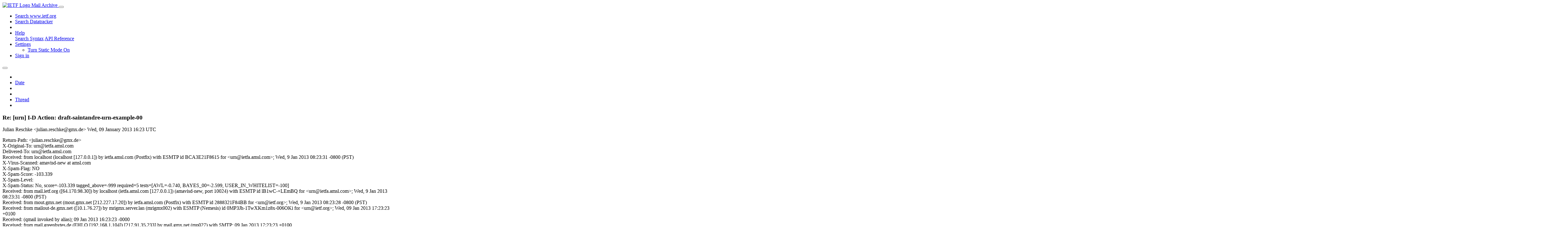

--- FILE ---
content_type: text/html; charset=utf-8
request_url: https://mailarchive.ietf.org/arch/msg/urn/_a060_52C3Xhxutbn76X9siOYKs/
body_size: 5177
content:
<!DOCTYPE html> 
<html lang="en">
<head>
    <meta charset="utf-8">
    <meta http-equiv="X-UA-Compatible" content="IE=edge">
    <meta name="viewport" content="width=device-width, initial-scale=1">
    <meta name="description" content="Search IETF mail list archives">
    <title>Re: [urn] I-D Action: draft-saintandre-urn-example-00</title>

    

    <link rel="stylesheet" type="text/css" href="https://static.ietf.org/mailarchive/2.36.0/fontawesome/css/all.css">
    <link rel="stylesheet" type="text/css" href="https://static.ietf.org/mailarchive/2.36.0/mlarchive/css/bootstrap_custom.css">
    <link rel="stylesheet" type="text/css" href="https://static.ietf.org/mailarchive/2.36.0/mlarchive/css/styles.css">

    

    

</head>

<body>

<!-- Container -->
<div id="container">

    <header class="navbar navbar-expand-md navbar-dark fixed-top px-3 py-0">
        <div class="container-fluid">
            <a class="navbar-brand p-0" href="/">
                <img alt="IETF Logo" src="https://static.ietf.org/mailarchive/2.36.0/mlarchive/images/ietflogo-small-transparent.png">
                <span class="navbar-text d-none d-md-inline-block">
                
                Mail Archive
                
                </span>
            </a>
            <button class="navbar-toggler" type="button" data-bs-toggle="collapse" data-bs-target="#navbar-main" aria-controls="navbar-main" aria-expanded="false" aria-label="Toggle navigation">
                <span class="navbar-toggler-icon"></span>
            </button>

            
            <div id="navbar-main" class="navbar-header collapse navbar-collapse">
                <ul class="navbar-nav ms-auto">
                    <li class="nav-item d-none d-lg-inline">
                        <a class="nav-link" href="https://www.ietf.org/search/">Search www.ietf.org</a>
                    </li>
                    <li class="nav-item d-none d-lg-inline">
                        <a class="nav-link" href="https://datatracker.ietf.org">Search Datatracker</a>
                    </li>
		            <li class="nav-item d-none d-lg-inline navbar-text pipe"></li>

                    <li class="nav-item dropdown">
                        <a class="nav-link dropdown-toggle" href="#" id="navbar-help" role="button" data-bs-toggle="dropdown" aria-haspopup="true" aria-expanded="false">Help</a>
                        <div class="dropdown-menu" aria-labelledby="navbar-help">
                            <a class="dropdown-item" href="/arch/help/">Search Syntax</a>
                            <a class="dropdown-item" href="/docs/api-reference/">API Reference</a>
                        </div>
                    </li>

                    
                    
                    
                    
                    
                    <li class="nav-item dropdown me-2">
                        <a id="nav-settings-anchor" class="nav-link dropdown-toggle" href="#" id="navbar-settings" role="button" data-bs-toggle="dropdown" aria-haspopup="true" aria-expanded="false">Settings</a>
                        <ul class="dropdown-menu" aria-labelledby="navbar-settings">
                            <li><a id="toggle-static" class="dropdown-item" href="#">Turn Static Mode On</a></li>
                        </ul>
                    </li>
                    

                    
                    <li class="nav-item">
                        
                            <a class="nav-link" href="/oidc/authenticate/" rel="nofollow">Sign in</a>
                        
                    </li>
                    
                </ul>
            </div> <!-- navbar-header -->
            
        </div> <!-- container-fluid -->
    </header>

            <!-- 
            <noscript>
                <p class="navbar-text"><small>Enable Javascript for full functionality.</small></p>
            </noscript>
            -->

        <!-- Django Messages -->
        


    <!-- Content -->
    <div id="content">
        

<div class="container-fluid">

  <nav class="navbar navbar-expand-md navbar-light bg-light rounded shadow-sm navbar-msg-detail my-2">
      <button type="button" class="navbar-toggler" data-bs-toggle="collapse" data-bs-target="#id-navbar-top" aria-expanded="false">
        <span class="navbar-toggler-icon"></span>
      </button>

    <!-- Collect the nav links, forms, and other content for toggling -->
    <div class="collapse navbar-collapse navbar-detail px-5" id="id-navbar-top">
      <ul class="navbar-nav">
        <li class="nav-item" title="Previous by date">
          
            <a class="nav-link previous-in-list" href="/arch/msg/urn/r5TkRDZs58Mt9HeB19Id-Bmahf8/" aria-label="previous in list">
          
            <span class="fa fa-chevron-left" aria-hidden="true"></span>
            </a>
        </li>
        <li class="nav-item" title="Date Index">
          <a class="nav-link date-index" href="/arch/browse/urn/?index=_a060_52C3Xhxutbn76X9siOYKs">Date</a>
        </li>
        <li class="nav-item" title="Next by date">
          
            <a class="nav-link next-in-list" href="/arch/msg/urn/h-fS84aI1xHQacD_5q8TnWe8I0w/" aria-label="next in list">
          
            <span class="fa fa-chevron-right" aria-hidden="true"></span>
            </a>
        </li>
        <li class="nav-item" title="Previous in thread">
          
            <a class="nav-link previous-in-thread" href="/arch/msg/urn/r5TkRDZs58Mt9HeB19Id-Bmahf8/" aria-label="previous in thread">
          
            <span class="fa fa-chevron-left" aria-hidden="true"></span>
            </a>
        </li>
        <li class="nav-item" title="Thread Index">
          <a class="nav-link thread-index" href="/arch/browse/urn/?gbt=1&amp;index=_a060_52C3Xhxutbn76X9siOYKs">Thread</a>
        </li>
        <li class="nav-item" title="Next in thread">
          
            <a class="nav-link next-in-thread" href="/arch/msg/urn/h-fS84aI1xHQacD_5q8TnWe8I0w/" aria-label="next in thread">
          
            <span class="fa fa-chevron-right" aria-hidden="true"></span>
            </a>
        </li>
        
      </ul>
      <ul class="nav navbar-nav navbar-right">
      </ul>
    </div><!-- /.navbar-collapse -->
</nav>

  
  <div class="row">

    <div class="msg-detail col-md-8 pt-3" data-static-date-index-url="/arch/browse/static/urn/2013/#_a060_52C3Xhxutbn76X9siOYKs" data-static-thread-index-url="/arch/browse/static/urn/thread/2012/#_a060_52C3Xhxutbn76X9siOYKs" data-date-index-url="/arch/browse/urn/?index=_a060_52C3Xhxutbn76X9siOYKs" data-thread-index-url="/arch/browse/urn/?gbt=1&amp;index=_a060_52C3Xhxutbn76X9siOYKs">
      
      <div id="msg-body" data-message-url="https://mailarchive.ietf.org/arch/msg/urn/_a060_52C3Xhxutbn76X9siOYKs/">
    <div id="message-links">
      
        <a href="mailto:urn@ietf.org?subject=Re: [urn] I-D Action: draft-saintandre-urn-example-00" class="reply-link" title="Reply"><i class="fas fa-reply fa-lg"></i></a>
      
      <a href="/arch/msg/urn/_a060_52C3Xhxutbn76X9siOYKs/download/" class="download-link" title="Message Download"><i class="fa fa-download fa-lg"></i></a>
      <a href="https://mailarchive.ietf.org/arch/msg/urn/_a060_52C3Xhxutbn76X9siOYKs/" class="detail-link" title="Message Detail"><i class="fa fa-link fa-lg"></i></a>
    </div>
    <h3>Re: [urn] I-D Action: draft-saintandre-urn-example-00</h3>
    <p id="msg-info" class="msg-header">
      <span id="msg-from" class="pipe">Julian Reschke &lt;julian.reschke@gmx.de&gt;</span>
      <span id="msg-date" class="pipe">Wed, 09 January  2013 16:23 UTC</span>
    </p>
    <div id="msg-header" class="msg-header">
      <p>
      
        Return-Path: &lt;julian.reschke@gmx.de&gt;<br />
      
        X-Original-To: urn@ietfa.amsl.com<br />
      
        Delivered-To: urn@ietfa.amsl.com<br />
      
        Received: from localhost (localhost [127.0.0.1]) by ietfa.amsl.com (Postfix) with ESMTP id BCA3E21F8615 for &lt;urn@ietfa.amsl.com&gt;; Wed,  9 Jan 2013 08:23:31 -0800 (PST)<br />
      
        X-Virus-Scanned: amavisd-new at amsl.com<br />
      
        X-Spam-Flag: NO<br />
      
        X-Spam-Score: -103.339<br />
      
        X-Spam-Level: <br />
      
        X-Spam-Status: No, score=-103.339 tagged_above=-999 required=5 tests=[AWL=-0.740, BAYES_00=-2.599, USER_IN_WHITELIST=-100]<br />
      
        Received: from mail.ietf.org ([64.170.98.30]) by localhost (ietfa.amsl.com [127.0.0.1]) (amavisd-new, port 10024) with ESMTP id lB1wC-+LEmBQ for &lt;urn@ietfa.amsl.com&gt;; Wed,  9 Jan 2013 08:23:31 -0800 (PST)<br />
      
        Received: from mout.gmx.net (mout.gmx.net [212.227.17.20]) by ietfa.amsl.com (Postfix) with ESMTP id 2888321F84BB for &lt;urn@ietf.org&gt;; Wed,  9 Jan 2013 08:23:28 -0800 (PST)<br />
      
        Received: from mailout-de.gmx.net ([10.1.76.27]) by mrigmx.server.lan (mrigmx002) with ESMTP (Nemesis) id 0MP3Jh-1TwXKm1z8x-006OKi for &lt;urn@ietf.org&gt;; Wed, 09 Jan 2013 17:23:23 +0100<br />
      
        Received: (qmail invoked by alias); 09 Jan 2013 16:23:23 -0000<br />
      
        Received: from mail.greenbytes.de (EHLO [192.168.1.104]) [217.91.35.233] by mail.gmx.net (mp027) with SMTP; 09 Jan 2013 17:23:23 +0100<br />
      
        X-Authenticated: #1915285<br />
      
        X-Provags-ID: V01U2FsdGVkX1/G6AUh1v/GzJStWFyEPrSBqc1MBaFCo43cjVu2Jy E0GypFedzs+AJf<br />
      
        Message-ID: &lt;50ED9978.8080904@gmx.de&gt;<br />
      
        Date: Wed, 09 Jan 2013 17:23:20 +0100<br />
      
        From: Julian Reschke &lt;julian.reschke@gmx.de&gt;<br />
      
        User-Agent: Mozilla/5.0 (Windows NT 6.1; WOW64; rv:17.0) Gecko/20130107 Thunderbird/17.0.2<br />
      
        MIME-Version: 1.0<br />
      
        To: Michael Mealling &lt;michael@refactored-networks.com&gt;<br />
      
        References: &lt;201208162101.XAA08756@TR-Sys.de&gt; &lt;502DF26E.3050406@gmx.de&gt; &lt;50EB1560.3060602@stpeter.im&gt; &lt;50ECF1CC.6030208@network-heretics.com&gt; &lt;50ED9168.6050000@gmx.de&gt; &lt;50ED93E2.9040002@network-heretics.com&gt; &lt;50ED9430.4040606@gmx.de&gt; &lt;50ED952C.8080704@network-heretics.com&gt; &lt;F21A7F7F-4221-43D7-B672-5315F183E55E@refactored-networks.com&gt;<br />
      
        In-Reply-To: &lt;F21A7F7F-4221-43D7-B672-5315F183E55E@refactored-networks.com&gt;<br />
      
        Content-Type: text/plain; charset=&quot;windows-1252&quot;; format=&quot;flowed&quot;<br />
      
        Content-Transfer-Encoding: 8bit<br />
      
        X-Y-GMX-Trusted: 0<br />
      
        Cc: urn@ietf.org, Keith Moore &lt;moore@network-heretics.com&gt;<br />
      
        Subject: Re: [urn] I-D Action: draft-saintandre-urn-example-00<br />
      
        X-BeenThere: urn@ietf.org<br />
      
        X-Mailman-Version: 2.1.12<br />
      
        Precedence: list<br />
      
        List-Id: Revisions to URN RFCs &lt;urn.ietf.org&gt;<br />
      
        List-Unsubscribe: &lt;https://www.ietf.org/mailman/options/urn&gt;, &lt;mailto:urn-request@ietf.org?subject=unsubscribe&gt;<br />
      
        List-Archive: &lt;http://www.ietf.org/mail-archive/web/urn&gt;<br />
      
        List-Post: &lt;mailto:urn@ietf.org&gt;<br />
      
        List-Help: &lt;mailto:urn-request@ietf.org?subject=help&gt;<br />
      
        List-Subscribe: &lt;https://www.ietf.org/mailman/listinfo/urn&gt;, &lt;mailto:urn-request@ietf.org?subject=subscribe&gt;<br />
      
        X-List-Received-Date: Wed, 09 Jan 2013 16:23:34 -0000<br />
      
      </p>
    </div>
    <div class="msg-payload">
      
          <pre class="wordwrap">On 2013-01-09 17:19, Michael Mealling wrote:
&gt; Is it really 1999 all over again? Maybe I should by come CMGI stock.
&gt;
&gt; With a couple of noted exceptions this is one area where the W3C and the IETF&#x27;s URN group agreed: That the definition of &#x27;resource&#x27;  is the thing identified by a URI. That minting any URI immediately causes its resource to come into being in the abstract. Some URI scheme specifications can restrict that it limits resource to be sequences of bits on a network but that is a limitation of that particular URI. We never set that limit for URNs. In other words, the rough consensus from back then was Julian is right, that ALL URIs identify &#x27;resources&#x27; by definition. Merely being identified by a URI _makes_ it a resource.
&gt;
&gt; wow… that made me feel ten years younger! ;-)
&gt;
&gt; -MM

Me too :-)

</pre>

      
    </div>
    <div>
      
    </div>
</div> <!-- msg-body -->




            <div id="message-thread">

        
<ul class="thread-snippet">

    <li class="depth-0"><a href="/arch/msg/urn/Xqx2hcDw8zlC3yX3qzluSDl7NxY/">[urn] Fwd: I-D Action: draft-saintandre-urn-examp…</a>&nbsp;&nbsp;Peter Saint-Andre</li>

    <li class="depth-1"><a href="/arch/msg/urn/2gUSy84eL_bD-hCk_l6Kv3rVV10/">Re: [urn] I-D Action: draft-saintandre-urn-exampl…</a>&nbsp;&nbsp;Andy Newton</li>

    <li class="depth-2"><a href="/arch/msg/urn/nGdS43R2Jxq5vlZ6Lelii_hAL2M/">Re: [urn] I-D Action: draft-saintandre-urn-exampl…</a>&nbsp;&nbsp;Peter Saint-Andre</li>

    <li class="depth-2"><a href="/arch/msg/urn/4mG5nV-e2OmYBxfXarRQIWWFDZ8/">Re: [urn] I-D Action: draft-saintandre-urn-exampl…</a>&nbsp;&nbsp;Keith Moore</li>

    <li class="depth-3"><a href="/arch/msg/urn/likMDRu4g2iA2f8wx09TI_OUrUk/">Re: [urn] I-D Action: draft-saintandre-urn-exampl…</a>&nbsp;&nbsp;Alfred Hönes</li>

    <li class="depth-4"><a href="/arch/msg/urn/2B0NdJHaEXhFv5ocP4Au6-4s4pA/">Re: [urn] I-D Action: draft-saintandre-urn-exampl…</a>&nbsp;&nbsp;Julian Reschke</li>

    <li class="depth-5"><a href="/arch/msg/urn/KlWsBsb31veFuO0crmnPNCeMSWk/">Re: [urn] I-D Action: draft-saintandre-urn-exampl…</a>&nbsp;&nbsp;Keith Moore</li>

    <li class="depth-6"><a href="/arch/msg/urn/osWsDntklg4zVkUT07x-5-NbnyE/">Re: [urn] I-D Action: draft-saintandre-urn-exampl…</a>&nbsp;&nbsp;Julian Reschke</li>

    <li class="depth-6"><a href="/arch/msg/urn/kRX256vv5Plp_Hkt3vf0qdj9BHQ/">Re: [urn] I-D Action: draft-saintandre-urn-exampl…</a>&nbsp;&nbsp;Keith Moore</li>

    <li class="depth-6"><a href="/arch/msg/urn/EZvDTR9N3ywUaxXShsGarIj1vhE/">Re: [urn] I-D Action: draft-saintandre-urn-exampl…</a>&nbsp;&nbsp;Julian Reschke</li>

    <li class="depth-6"><a href="/arch/msg/urn/D_ZZNToqYtx2jPkeUmfEeuvfL98/">Re: [urn] I-D Action: draft-saintandre-urn-exampl…</a>&nbsp;&nbsp;Keith Moore</li>

    <li class="depth-5"><a href="/arch/msg/urn/-_RR8j6AiKfk3nLqM2jSooXYta0/">Re: [urn] I-D Action: draft-saintandre-urn-exampl…</a>&nbsp;&nbsp;Peter Saint-Andre</li>

    <li class="depth-6"><a href="/arch/msg/urn/zW6E7EUDfdXlasUnvo6kiil0Ldk/">Re: [urn] I-D Action: draft-saintandre-urn-exampl…</a>&nbsp;&nbsp;Keith Moore</li>

    <li class="depth-6"><a href="/arch/msg/urn/P-PLfwRYQGdzQoIcHWysC-XeFus/">Re: [urn] I-D Action: draft-saintandre-urn-exampl…</a>&nbsp;&nbsp;Julian Reschke</li>

    <li class="depth-6"><a href="/arch/msg/urn/hlQCo4WQkc7rI-5Odf8GSKWy2xk/">Re: [urn] I-D Action: draft-saintandre-urn-exampl…</a>&nbsp;&nbsp;Keith Moore</li>

    <li class="depth-6"><a href="/arch/msg/urn/8LfHj3ALh6NUfLBbfNggyR6GAb0/">Re: [urn] I-D Action: draft-saintandre-urn-exampl…</a>&nbsp;&nbsp;Julian Reschke</li>

    <li class="depth-6"><a href="/arch/msg/urn/rtT1A1lUL6HXDsMm9JOchNbJhLY/">Re: [urn] I-D Action: draft-saintandre-urn-exampl…</a>&nbsp;&nbsp;Keith Moore</li>

    <li class="depth-6"><a href="/arch/msg/urn/r5TkRDZs58Mt9HeB19Id-Bmahf8/">Re: [urn] I-D Action: draft-saintandre-urn-exampl…</a>&nbsp;&nbsp;Michael Mealling</li>

    <li class="depth-6 current-msg"><a href="/arch/msg/urn/_a060_52C3Xhxutbn76X9siOYKs/">Re: [urn] I-D Action: draft-saintandre-urn-exampl…</a>&nbsp;&nbsp;Julian Reschke</li>

    <li class="depth-6"><a href="/arch/msg/urn/h-fS84aI1xHQacD_5q8TnWe8I0w/">Re: [urn] I-D Action: draft-saintandre-urn-exampl…</a>&nbsp;&nbsp;Keith Moore</li>

    <li class="depth-6"><a href="/arch/msg/urn/o8RG29D7O7FoxE7KxB3Vqy_hjoY/">Re: [urn] I-D Action: draft-saintandre-urn-exampl…</a>&nbsp;&nbsp;Julian Reschke</li>

    <li class="depth-6"><a href="/arch/msg/urn/k33P2hV8JeCioxSRAQaa6-AzH5Q/">Re: [urn] I-D Action: draft-saintandre-urn-exampl…</a>&nbsp;&nbsp;Keith Moore</li>

    <li class="depth-6"><a href="/arch/msg/urn/ItTuUa-4wEuCM8wh72K5ALYZIkU/">Re: [urn] I-D Action: draft-saintandre-urn-exampl…</a>&nbsp;&nbsp;Julian Reschke</li>

    <li class="depth-6"><a href="/arch/msg/urn/Pms0dR3kdaYeskffxR39wQJkONc/">Re: [urn] I-D Action: draft-saintandre-urn-exampl…</a>&nbsp;&nbsp;Bjoern Hoehrmann</li>

    <li class="depth-6"><a href="/arch/msg/urn/lBKucaoSSfA3anvQWafbxPvPTig/">Re: [urn] I-D Action: draft-saintandre-urn-exampl…</a>&nbsp;&nbsp;Larry Masinter</li>

    <li class="depth-6"><a href="/arch/msg/urn/lh3xWSjQCFCBGFsQM2z-547w19c/">Re: [urn] I-D Action: draft-saintandre-urn-exampl…</a>&nbsp;&nbsp;Larry Masinter</li>

    <li class="depth-6"><a href="/arch/msg/urn/6-aGoyzTGrrP4WkLBV4sd0wUcIU/">Re: [urn] I-D Action: draft-saintandre-urn-exampl…</a>&nbsp;&nbsp;Keith Moore</li>

    <li class="depth-6"><a href="/arch/msg/urn/d9EqtnL_Gk4WrmMfWFxvNfFj89Y/">Re: [urn] I-D Action: draft-saintandre-urn-exampl…</a>&nbsp;&nbsp;Larry Masinter</li>

    <li class="depth-6"><a href="/arch/msg/urn/1Vp1y-rVM-Z00FAkqGB6oUmOzRA/">Re: [urn] I-D Action: draft-saintandre-urn-exampl…</a>&nbsp;&nbsp;Keith Moore</li>

</ul>


      </div> <!-- message-thread -->


      <div class="d-flex justify-content-center">
        <ul id="navigation" class="list-inline">
          <li class="list-inline-item">
            <a id="toggle-nav" class="toggle js-off" href="#">Hide Navigation Bar</a>
          </li>
          
        </ul>
      </div>
          
    </div> <!-- msg-detail -->

    <div class="msg-aside col-md-4"></div>
</div> <!-- row -->

    <div class="btn-toolbar msg-detail-toolbar" role="toolbar" aria-label="...">
    <div class="btn-group" role="group" aria-label="...">
      
        <a class="btn btn-default" href="/arch/msg/urn/r5TkRDZs58Mt9HeB19Id-Bmahf8/">
      
          <i class="fa fa-chevron-left" aria-hidden="true"></i>
        </a>
      <a class="btn btn-default" href="">Date</a>
      
        <a class="btn btn-default" href="/arch/msg/urn/h-fS84aI1xHQacD_5q8TnWe8I0w/">
      
          <i class="fa fa-chevron-right" aria-hidden="true"></i>
        </a>
    </div>
    <div class="btn-group" role="group" aria-label="...">
      
        <a class="btn btn-default" href="/arch/msg/urn/r5TkRDZs58Mt9HeB19Id-Bmahf8/">
      
          <i class="fa fa-chevron-left" aria-hidden="true"></i>
        </a>
      <a class="btn btn-default" href="">Thread</a>
      
        <a class="btn btn-default" href="/arch/msg/urn/h-fS84aI1xHQacD_5q8TnWe8I0w/">
      
          <i class="fa fa-chevron-right" aria-hidden="true"></i>
        </a>
    </div>
    
</div>



    <nav class="navbar navbar-expand-md navbar-light bg-light rounded shadow-sm navbar-msg-detail my-2">
      <button type="button" class="navbar-toggler" data-bs-toggle="collapse" data-bs-target="#id-navbar-bottom" aria-expanded="false">
        <span class="navbar-toggler-icon"></span>
      </button>

    <!-- Collect the nav links, forms, and other content for toggling -->
    <div class="collapse navbar-collapse navbar-detail px-5" id="id-navbar-bottom">
      <ul class="navbar-nav">
        <li class="nav-item" title="Previous by date">
          
            <a class="nav-link previous-in-list" href="/arch/msg/urn/r5TkRDZs58Mt9HeB19Id-Bmahf8/" aria-label="previous in list">
          
            <span class="fa fa-chevron-left" aria-hidden="true"></span>
            </a>
        </li>
        <li class="nav-item" title="Date Index">
          <a class="nav-link date-index" href="/arch/browse/urn/?index=_a060_52C3Xhxutbn76X9siOYKs">Date</a>
        </li>
        <li class="nav-item" title="Next by date">
          
            <a class="nav-link next-in-list" href="/arch/msg/urn/h-fS84aI1xHQacD_5q8TnWe8I0w/" aria-label="next in list">
          
            <span class="fa fa-chevron-right" aria-hidden="true"></span>
            </a>
        </li>
        <li class="nav-item" title="Previous in thread">
          
            <a class="nav-link previous-in-thread" href="/arch/msg/urn/r5TkRDZs58Mt9HeB19Id-Bmahf8/" aria-label="previous in thread">
          
            <span class="fa fa-chevron-left" aria-hidden="true"></span>
            </a>
        </li>
        <li class="nav-item" title="Thread Index">
          <a class="nav-link thread-index" href="/arch/browse/urn/?gbt=1&amp;index=_a060_52C3Xhxutbn76X9siOYKs">Thread</a>
        </li>
        <li class="nav-item" title="Next in thread">
          
            <a class="nav-link next-in-thread" href="/arch/msg/urn/h-fS84aI1xHQacD_5q8TnWe8I0w/" aria-label="next in thread">
          
            <span class="fa fa-chevron-right" aria-hidden="true"></span>
            </a>
        </li>
        
      </ul>
      <ul class="nav navbar-nav navbar-right">
      </ul>
    </div><!-- /.navbar-collapse -->
</nav>


</div>


    </div>
    <!-- END Content -->


    
  
    
  <div class="footer scrolling">
      <p class="small text-center">v2.36.0 | <a href="https://github.com/ietf-tools/mailarch/issues">Report a Bug</a> | <a href="mailto:tools-help@ietf.org">By Email</a> | <a href="https://status.ietf.org">System Status</a></p>
  </div>

  


</div> <!-- END Container -->



<script src="https://static.ietf.org/mailarchive/2.36.0/jquery/js/jquery-3.6.0.min.js" crossorigin="anonymous"></script>
<script src="https://static.ietf.org/mailarchive/2.36.0/bootstrap-5.1.1-dist/js/bootstrap.bundle.min.js" crossorigin="anonymous"></script>
<script type="text/javascript" src="https://static.ietf.org/mailarchive/2.36.0/jquery.cookie/jquery.cookie.js"></script>
<script type="text/javascript" src="https://static.ietf.org/mailarchive/2.36.0/mlarchive/js/base.js"></script>

<script type="text/javascript" src="https://static.ietf.org/mailarchive/2.36.0/jquery.cookie/jquery.cookie.js"></script>
<script type="text/javascript" src="https://static.ietf.org/mailarchive/2.36.0/mlarchive/js/detail.js"></script>


<!-- debug_toolbar_here -->
<script>(function(){function c(){var b=a.contentDocument||a.contentWindow.document;if(b){var d=b.createElement('script');d.innerHTML="window.__CF$cv$params={r:'9bbcd2415d2e4603',t:'MTc2ODA1NDg5MS4wMDAwMDA='};var a=document.createElement('script');a.nonce='';a.src='/cdn-cgi/challenge-platform/scripts/jsd/main.js';document.getElementsByTagName('head')[0].appendChild(a);";b.getElementsByTagName('head')[0].appendChild(d)}}if(document.body){var a=document.createElement('iframe');a.height=1;a.width=1;a.style.position='absolute';a.style.top=0;a.style.left=0;a.style.border='none';a.style.visibility='hidden';document.body.appendChild(a);if('loading'!==document.readyState)c();else if(window.addEventListener)document.addEventListener('DOMContentLoaded',c);else{var e=document.onreadystatechange||function(){};document.onreadystatechange=function(b){e(b);'loading'!==document.readyState&&(document.onreadystatechange=e,c())}}}})();</script></body>
</html>


--- FILE ---
content_type: application/javascript; charset=UTF-8
request_url: https://mailarchive.ietf.org/cdn-cgi/challenge-platform/scripts/jsd/main.js
body_size: 4696
content:
window._cf_chl_opt={oPNF3:'g'};~function(q6,P,M,R,e,A,i,W,F){q6=l,function(D,V,qW,q5,x,z){for(qW={D:112,V:191,x:209,z:184,G:119,Q:118,a:171,v:181,j:173,h:154,f:178},q5=l,x=D();!![];)try{if(z=-parseInt(q5(qW.D))/1*(parseInt(q5(qW.V))/2)+-parseInt(q5(qW.x))/3+parseInt(q5(qW.z))/4+parseInt(q5(qW.G))/5+parseInt(q5(qW.Q))/6*(-parseInt(q5(qW.a))/7)+parseInt(q5(qW.v))/8*(parseInt(q5(qW.j))/9)+parseInt(q5(qW.h))/10*(parseInt(q5(qW.f))/11),z===V)break;else x.push(x.shift())}catch(G){x.push(x.shift())}}(n,442737),P=this||self,M=P[q6(204)],R={},R[q6(174)]='o',R[q6(195)]='s',R[q6(190)]='u',R[q6(145)]='z',R[q6(138)]='n',R[q6(188)]='I',R[q6(150)]='b',e=R,P[q6(220)]=function(D,V,x,z,qQ,qG,qz,qn,Q,j,h,Z,T,K){if(qQ={D:165,V:161,x:192,z:165,G:189,Q:124,a:217,v:189,j:124,h:166,f:201,Z:176,T:211,K:194},qG={D:105,V:176,x:169},qz={D:157,V:216,x:202,z:132},qn=q6,V===null||void 0===V)return z;for(Q=S(V),D[qn(qQ.D)][qn(qQ.V)]&&(Q=Q[qn(qQ.x)](D[qn(qQ.z)][qn(qQ.V)](V))),Q=D[qn(qQ.G)][qn(qQ.Q)]&&D[qn(qQ.a)]?D[qn(qQ.v)][qn(qQ.j)](new D[(qn(qQ.a))](Q)):function(Y,ql,y){for(ql=qn,Y[ql(qG.D)](),y=0;y<Y[ql(qG.V)];Y[y+1]===Y[y]?Y[ql(qG.x)](y+1,1):y+=1);return Y}(Q),j='nAsAaAb'.split('A'),j=j[qn(qQ.h)][qn(qQ.f)](j),h=0;h<Q[qn(qQ.Z)];Z=Q[h],T=B(D,V,Z),j(T)?(K=T==='s'&&!D[qn(qQ.T)](V[Z]),qn(qQ.K)===x+Z?G(x+Z,T):K||G(x+Z,V[Z])):G(x+Z,T),h++);return z;function G(Y,y,qq){qq=l,Object[qq(qz.D)][qq(qz.V)][qq(qz.x)](z,y)||(z[y]=[]),z[y][qq(qz.z)](Y)}},A=q6(151)[q6(167)](';'),i=A[q6(166)][q6(201)](A),P[q6(175)]=function(D,V,qv,qb,x,z,G,Q){for(qv={D:134,V:176,x:144,z:132,G:185},qb=q6,x=Object[qb(qv.D)](V),z=0;z<x[qb(qv.V)];z++)if(G=x[z],'f'===G&&(G='N'),D[G]){for(Q=0;Q<V[x[z]][qb(qv.V)];-1===D[G][qb(qv.x)](V[x[z]][Q])&&(i(V[x[z]][Q])||D[G][qb(qv.z)]('o.'+V[x[z]][Q])),Q++);}else D[G]=V[x[z]][qb(qv.G)](function(v){return'o.'+v})},W=U(),F=function(qN,qo,qL,qE,qy,qd,qB,V,x,z){return qN={D:203,V:158},qo={D:156,V:156,x:156,z:132,G:156,Q:156,a:215,v:156,j:214,h:132,f:214},qL={D:176},qE={D:155},qy={D:176,V:214,x:157,z:216,G:202,Q:216,a:202,v:155,j:132,h:156,f:155,Z:132,T:155,K:156,k:132,g:215},qd={D:177,V:214},qB=q6,V=String[qB(qN.D)],x={'h':function(G){return null==G?'':x.g(G,6,function(Q,qS){return qS=l,qS(qd.D)[qS(qd.V)](Q)})},'g':function(G,Q,j,qA,Z,T,K,Y,y,E,L,o,N,q0,q1,q2,q3,q4){if(qA=qB,G==null)return'';for(T={},K={},Y='',y=2,E=3,L=2,o=[],N=0,q0=0,q1=0;q1<G[qA(qy.D)];q1+=1)if(q2=G[qA(qy.V)](q1),Object[qA(qy.x)][qA(qy.z)][qA(qy.G)](T,q2)||(T[q2]=E++,K[q2]=!0),q3=Y+q2,Object[qA(qy.x)][qA(qy.z)][qA(qy.G)](T,q3))Y=q3;else{if(Object[qA(qy.x)][qA(qy.Q)][qA(qy.a)](K,Y)){if(256>Y[qA(qy.v)](0)){for(Z=0;Z<L;N<<=1,q0==Q-1?(q0=0,o[qA(qy.j)](j(N)),N=0):q0++,Z++);for(q4=Y[qA(qy.v)](0),Z=0;8>Z;N=1.03&q4|N<<1,Q-1==q0?(q0=0,o[qA(qy.j)](j(N)),N=0):q0++,q4>>=1,Z++);}else{for(q4=1,Z=0;Z<L;N=q4|N<<1.56,q0==Q-1?(q0=0,o[qA(qy.j)](j(N)),N=0):q0++,q4=0,Z++);for(q4=Y[qA(qy.v)](0),Z=0;16>Z;N=q4&1|N<<1,Q-1==q0?(q0=0,o[qA(qy.j)](j(N)),N=0):q0++,q4>>=1,Z++);}y--,y==0&&(y=Math[qA(qy.h)](2,L),L++),delete K[Y]}else for(q4=T[Y],Z=0;Z<L;N=N<<1|q4&1,q0==Q-1?(q0=0,o[qA(qy.j)](j(N)),N=0):q0++,q4>>=1,Z++);Y=(y--,y==0&&(y=Math[qA(qy.h)](2,L),L++),T[q3]=E++,String(q2))}if(Y!==''){if(Object[qA(qy.x)][qA(qy.z)][qA(qy.G)](K,Y)){if(256>Y[qA(qy.f)](0)){for(Z=0;Z<L;N<<=1,Q-1==q0?(q0=0,o[qA(qy.j)](j(N)),N=0):q0++,Z++);for(q4=Y[qA(qy.v)](0),Z=0;8>Z;N=1.19&q4|N<<1,Q-1==q0?(q0=0,o[qA(qy.j)](j(N)),N=0):q0++,q4>>=1,Z++);}else{for(q4=1,Z=0;Z<L;N=N<<1|q4,Q-1==q0?(q0=0,o[qA(qy.Z)](j(N)),N=0):q0++,q4=0,Z++);for(q4=Y[qA(qy.T)](0),Z=0;16>Z;N=1.45&q4|N<<1.33,q0==Q-1?(q0=0,o[qA(qy.Z)](j(N)),N=0):q0++,q4>>=1,Z++);}y--,0==y&&(y=Math[qA(qy.K)](2,L),L++),delete K[Y]}else for(q4=T[Y],Z=0;Z<L;N=N<<1|q4&1,q0==Q-1?(q0=0,o[qA(qy.j)](j(N)),N=0):q0++,q4>>=1,Z++);y--,y==0&&L++}for(q4=2,Z=0;Z<L;N=N<<1|q4&1.71,q0==Q-1?(q0=0,o[qA(qy.k)](j(N)),N=0):q0++,q4>>=1,Z++);for(;;)if(N<<=1,q0==Q-1){o[qA(qy.Z)](j(N));break}else q0++;return o[qA(qy.g)]('')},'j':function(G,qi){return qi=qB,null==G?'':''==G?null:x.i(G[qi(qL.D)],32768,function(Q,qc){return qc=qi,G[qc(qE.D)](Q)})},'i':function(G,Q,j,qs,Z,T,K,Y,y,E,L,o,N,q0,q1,q2,q4,q3){for(qs=qB,Z=[],T=4,K=4,Y=3,y=[],o=j(0),N=Q,q0=1,E=0;3>E;Z[E]=E,E+=1);for(q1=0,q2=Math[qs(qo.D)](2,2),L=1;L!=q2;q3=o&N,N>>=1,0==N&&(N=Q,o=j(q0++)),q1|=(0<q3?1:0)*L,L<<=1);switch(q1){case 0:for(q1=0,q2=Math[qs(qo.V)](2,8),L=1;q2!=L;q3=o&N,N>>=1,N==0&&(N=Q,o=j(q0++)),q1|=L*(0<q3?1:0),L<<=1);q4=V(q1);break;case 1:for(q1=0,q2=Math[qs(qo.x)](2,16),L=1;q2!=L;q3=N&o,N>>=1,N==0&&(N=Q,o=j(q0++)),q1|=L*(0<q3?1:0),L<<=1);q4=V(q1);break;case 2:return''}for(E=Z[3]=q4,y[qs(qo.z)](q4);;){if(q0>G)return'';for(q1=0,q2=Math[qs(qo.D)](2,Y),L=1;q2!=L;q3=N&o,N>>=1,N==0&&(N=Q,o=j(q0++)),q1|=(0<q3?1:0)*L,L<<=1);switch(q4=q1){case 0:for(q1=0,q2=Math[qs(qo.G)](2,8),L=1;q2!=L;q3=N&o,N>>=1,N==0&&(N=Q,o=j(q0++)),q1|=(0<q3?1:0)*L,L<<=1);Z[K++]=V(q1),q4=K-1,T--;break;case 1:for(q1=0,q2=Math[qs(qo.Q)](2,16),L=1;L!=q2;q3=o&N,N>>=1,N==0&&(N=Q,o=j(q0++)),q1|=(0<q3?1:0)*L,L<<=1);Z[K++]=V(q1),q4=K-1,T--;break;case 2:return y[qs(qo.a)]('')}if(T==0&&(T=Math[qs(qo.v)](2,Y),Y++),Z[q4])q4=Z[q4];else if(K===q4)q4=E+E[qs(qo.j)](0);else return null;y[qs(qo.h)](q4),Z[K++]=E+q4[qs(qo.f)](0),T--,E=q4,0==T&&(T=Math[qs(qo.D)](2,Y),Y++)}}},z={},z[qB(qN.V)]=x.h,z}(),H();function S(D,qJ,q9,V){for(qJ={D:192,V:134,x:159},q9=q6,V=[];null!==D;V=V[q9(qJ.D)](Object[q9(qJ.V)](D)),D=Object[q9(qJ.x)](D));return V}function I(qr,qx,D,V,x){return qr={D:162,V:221},qx=q6,D=3600,V=O(),x=Math[qx(qr.D)](Date[qx(qr.V)]()/1e3),x-V>D?![]:!![]}function O(qh,qV,D){return qh={D:110,V:162},qV=q6,D=P[qV(qh.D)],Math[qV(qh.V)](+atob(D.t))}function H(n4,n3,n1,qO,D,V,x,z,G){if(n4={D:110,V:205,x:143,z:123,G:226,Q:179,a:117,v:117},n3={D:143,V:123,x:117},n1={D:219},qO=q6,D=P[qO(n4.D)],!D)return;if(!I())return;(V=![],x=D[qO(n4.V)]===!![],z=function(qI,Q){if(qI=qO,!V){if(V=!![],!I())return;Q=c(),m(Q.r,function(a){J(D,a)}),Q.e&&C(qI(n1.D),Q.e)}},M[qO(n4.x)]!==qO(n4.z))?z():P[qO(n4.G)]?M[qO(n4.G)](qO(n4.Q),z):(G=M[qO(n4.a)]||function(){},M[qO(n4.v)]=function(qm){qm=qO,G(),M[qm(n3.D)]!==qm(n3.V)&&(M[qm(n3.x)]=G,z())})}function C(z,G,qg,qX,Q,a,v,j,h,f,Z,T){if(qg={D:206,V:136,x:110,z:128,G:213,Q:121,a:116,v:133,j:111,h:120,f:164,Z:107,T:182,K:183,k:115,g:213,d:115,Y:153,y:153,E:208,L:170,o:135,N:106,q0:137,q1:142,q2:193,q3:212,q4:158},qX=q6,!s(0))return![];a=(Q={},Q[qX(qg.D)]=z,Q[qX(qg.V)]=G,Q);try{v=P[qX(qg.x)],j=qX(qg.z)+P[qX(qg.G)][qX(qg.Q)]+qX(qg.a)+v.r+qX(qg.v),h=new P[(qX(qg.j))](),h[qX(qg.h)](qX(qg.f),j),h[qX(qg.Z)]=2500,h[qX(qg.T)]=function(){},f={},f[qX(qg.K)]=P[qX(qg.G)][qX(qg.K)],f[qX(qg.k)]=P[qX(qg.g)][qX(qg.d)],f[qX(qg.Y)]=P[qX(qg.g)][qX(qg.y)],f[qX(qg.E)]=P[qX(qg.G)][qX(qg.L)],f[qX(qg.o)]=W,Z=f,T={},T[qX(qg.N)]=a,T[qX(qg.q0)]=Z,T[qX(qg.q1)]=qX(qg.q2),h[qX(qg.q3)](F[qX(qg.q4)](T))}catch(K){}}function X(D,V,qC,q7){return qC={D:146,V:157,x:108,z:202,G:144,Q:126},q7=q6,V instanceof D[q7(qC.D)]&&0<D[q7(qC.D)][q7(qC.V)][q7(qC.x)][q7(qC.z)](V)[q7(qC.G)](q7(qC.Q))}function s(D,qu,qp){return qu={D:140},qp=q6,Math[qp(qu.D)]()<D}function n(n6){return n6='riYFq1,7LuLFQG,appendChild,9UtwcDw,object,oxFY5,length,+Jz5t9uDUgobIKyVYl8rHfdWph-2AjGFBMEPLOZsmeSnN67TRakicwv03x41QC$qX,2918179sGGDFE,DOMContentLoaded,log,4636232cTdRUF,ontimeout,KljLg4,3298940tfpgEr,map,randomUUID,onload,bigint,Array,undefined,2rsKwat,concat,jsd,d.cookie,string,catch,http-code:,location,body,event,bind,call,fromCharCode,document,api,jCNy9,contentDocument,UHTeq3,746058okCrNO,tabIndex,isNaN,send,_cf_chl_opt,charAt,join,hasOwnProperty,Set,xhr-error,error on cf_chl_props,Ntxi4,now,success,postMessage,removeChild,function,addEventListener,sort,errorInfoObject,timeout,toString,cloudflare-invisible,__CF$cv$params,XMLHttpRequest,731953vBkXTu,navigator,status,syUs3,/b/ov1/0.15108636069863543:1768054449:c482g05vqCZz2999xyzH9FUHTUyRI43newrIyVZaZpM/,onreadystatechange,4989354YIyGhw,1600465SYtDNY,open,oPNF3,display: none,loading,from,onerror,[native code],iframe,/cdn-cgi/challenge-platform/h/,/jsd/oneshot/fc21b7e0d793/0.15108636069863543:1768054449:c482g05vqCZz2999xyzH9FUHTUyRI43newrIyVZaZpM/,clientInformation,detail,push,/invisible/jsd,keys,ntYsJ1,GsWUx0,chctx,number,sid,random,parent,source,readyState,indexOf,symbol,Function,href,contentWindow,error,boolean,_cf_chl_opt;NaZoI3;Bshk0;IzgW1;qzjKa3;GBApq0;giyU9;KutOj0;QgiX4;Khftj4;Lfpaq4;zBhRN3;JSmY9;Ntxi4;oxFY5;TDAZ2;ldLC0,stringify,HnhLR9,20qFqyyv,charCodeAt,pow,prototype,DPeA,getPrototypeOf,isArray,getOwnPropertyNames,floor,createElement,POST,Object,includes,split,style,splice'.split(','),n=function(){return n6},n()}function c(qj,qD,x,z,G,Q,a){qD=(qj={D:163,V:127,x:168,z:122,G:210,Q:199,a:172,v:148,j:130,h:113,f:207,Z:224},q6);try{return x=M[qD(qj.D)](qD(qj.V)),x[qD(qj.x)]=qD(qj.z),x[qD(qj.G)]='-1',M[qD(qj.Q)][qD(qj.a)](x),z=x[qD(qj.v)],G={},G=Ntxi4(z,z,'',G),G=Ntxi4(z,z[qD(qj.j)]||z[qD(qj.h)],'n.',G),G=Ntxi4(z,x[qD(qj.f)],'d.',G),M[qD(qj.Q)][qD(qj.Z)](x),Q={},Q.r=G,Q.e=null,Q}catch(v){return a={},a.r={},a.e=v,a}}function B(D,V,x,qH,q8,z,G){q8=(qH={D:174,V:225,x:196,z:196,G:189,Q:160,a:189},q6);try{z=V[x]}catch(Q){return'i'}if(null==z)return void 0===z?'u':'x';if(q8(qH.D)==typeof z)try{if(q8(qH.V)==typeof z[q8(qH.x)])return z[q8(qH.z)](function(){}),'p'}catch(j){}return D[q8(qH.G)][q8(qH.Q)](z)?'a':z===D[q8(qH.a)]?'C':z===!0?'T':!1===z?'F':(G=typeof z,q8(qH.V)==G?X(D,z)?'N':'f':e[G]||'?')}function l(q,b,D,p){return q=q-105,D=n(),p=D[q],p}function J(x,z,n5,qU,G,Q){if(n5={D:205,V:222,x:142,z:109,G:139,Q:200,a:141,v:223,j:109,h:139,f:200,Z:149,T:131},qU=q6,!x[qU(n5.D)])return;z===qU(n5.V)?(G={},G[qU(n5.x)]=qU(n5.z),G[qU(n5.G)]=x.r,G[qU(n5.Q)]=qU(n5.V),P[qU(n5.a)][qU(n5.v)](G,'*')):(Q={},Q[qU(n5.x)]=qU(n5.j),Q[qU(n5.h)]=x.r,Q[qU(n5.f)]=qU(n5.Z),Q[qU(n5.T)]=z,P[qU(n5.a)][qU(n5.v)](Q,'*'))}function U(qK,qe){return qK={D:186},qe=q6,crypto&&crypto[qe(qK.D)]?crypto[qe(qK.D)]():''}function m(D,V,qT,qZ,qt,qf,qP,x,z,G){qT={D:110,V:180,x:213,z:111,G:120,Q:164,a:128,v:121,j:129,h:205,f:107,Z:182,T:187,K:125,k:198,g:198,d:147,Y:205,y:212,E:158,L:152},qZ={D:218},qt={D:114,V:222,x:197,z:114},qf={D:107},qP=q6,x=P[qP(qT.D)],console[qP(qT.V)](P[qP(qT.x)]),z=new P[(qP(qT.z))](),z[qP(qT.G)](qP(qT.Q),qP(qT.a)+P[qP(qT.x)][qP(qT.v)]+qP(qT.j)+x.r),x[qP(qT.h)]&&(z[qP(qT.f)]=5e3,z[qP(qT.Z)]=function(qw){qw=qP,V(qw(qf.D))}),z[qP(qT.T)]=function(qM){qM=qP,z[qM(qt.D)]>=200&&z[qM(qt.D)]<300?V(qM(qt.V)):V(qM(qt.x)+z[qM(qt.z)])},z[qP(qT.K)]=function(qR){qR=qP,V(qR(qZ.D))},G={'t':O(),'lhr':M[qP(qT.k)]&&M[qP(qT.g)][qP(qT.d)]?M[qP(qT.k)][qP(qT.d)]:'','api':x[qP(qT.Y)]?!![]:![],'payload':D},z[qP(qT.y)](F[qP(qT.E)](JSON[qP(qT.L)](G)))}}()